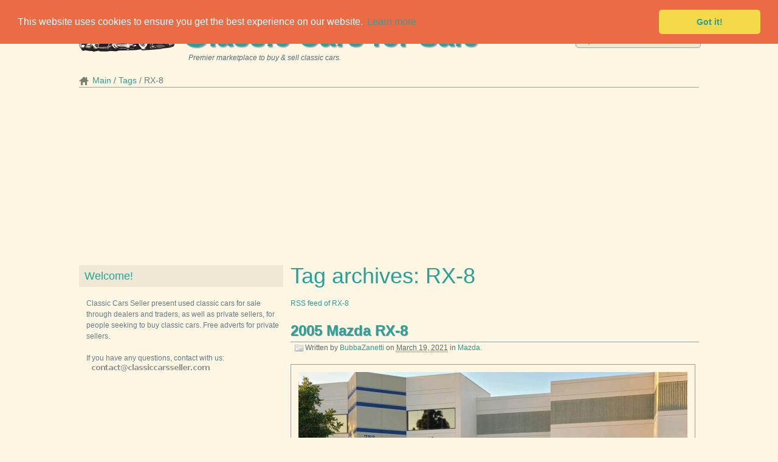

--- FILE ---
content_type: text/html; charset=utf-8
request_url: https://www.classiccarsseller.com/tags/RX-8/
body_size: 77386
content:

<!DOCTYPE html PUBLIC "-//W3C//DTD XHTML 1.1//EN" "http://www.w3.org/TR/xhtml11/DTD/xhtml11.dtd">
<html xml:lang="en-us" lang="en-us" version="-//W3C//DTD XHTML 1.1//EN" xmlns="http://www.w3.org/1999/xhtml">
  <head>
    <title>Seller of Classic Cars - Tag RX-8</title>
    <meta http-equiv="content-type" content="text/html; charset=utf-8" />
    <meta http-equiv="cache-control" content="public" />
    <meta name="robots" content="follow, all" />
    <meta name="language" content="en-us" />
    <meta name="viewport" content="width=device-width, initial-scale=1.0" />
    <meta name="description" content="Latest entries for the tag RX-8" />
    <meta name="keywords" content="&#39;Cuda, 1 Ton Pickup, 100, 100-4, 100-4 BN2, 100-6, 100-6 BN4, 1000, 1006, 101, 109, 109 Long Wheel Base, 1104, 12 ton, 12 Ton Pickup, 12 ton short bed, 120, 1200, 1200D, 120B, 1210, 122, 124, 124 Spider, 126, 1300C, 142, 144, 144 Fuel Injected, 145, 15, 150, 1500, 1500 Series, 1500 sierra c10, 151 Convertible Beetle, 160, 1600, 1600-2, 164, 1700, 170V, 1800, 1800 ES, 1800ES, 190 D, 190-Class, 190-Series, 1900, 1901, 1910, 1912, 1915, 1916, 1917, 1918, 1920, 1921, 1922, 1923, 1924, 19240000, 1925, 1926, 1926 BUICK ROADSTER ROD, 1927, 1928, 1928 Street Rod, 1929, 1929 MERCEDES-BENZ GAZELLE REAR ENGINE, 1930, 1931, 1931 Alfa Romeo Roadster Car on 1966 Volkswagon VW, 1932, 1932 Ford Highboy, 1933, 1934, 1934 Ford, 1934 Mercedes 500K, 1935, 1936, 1936 FORD 2 DOOR, 1937, 1938, 1939, 1939 Ford Deluxe Convertible Coupe, 1940, 1940 coupe, 1941, 1942, 1943, 1945, 1945 Ford Army Military Jeep, 1946, 1946 Cadillac Fleetwood Series 60 4 DR, 1947, 1948, 1949, 1950, 1951, 1952, 1953, 19530000, 1954, 19540000, 1955, 1956, 1957, 1958, 1959, 196, 1960, 1961, 1962, 1963, 19630000, 1964, 19640000, 1965, 19650000, 1966, 1966 Shelby Cobra, 19660000, 1967, 19670000, 1968, 1969, 19690000, 1970, 19700000, 1971, 1972, 19720000, 1973, 19730000, 1974, 19740000, 1975, 1976, 19760000, 1977, 1978, 19780000, 1979, 19790000, 1980, 1981, 1982, 1984, 1985, 1986, 1987, 1989, 1992, 1993, 1995, 1997, 1998, 1999, 2 Door, 2 Door Coupe, 2 Door Custom, 2 Door Sedan, 2 Door Willys Coupe, 2-seater sports car, 2-Series, 2-ton Cab Chassis Flatbed Loadmaster Truck, 200, 200 DELUXE, 200-Series, 2000, 2000 Roadster, 2001, 2002, 2002ti, 2003, 2004, 2005, 2006, 2007, 2008, 2009, 2010, 2011, 2012, 2013, 2014, 2014 Stalker M-Spec XL, 2015, 2016, 2017, 2018, 2019, 2020, 2021, 210, 210 2 door wagon, 210 Hardtop, 220, 220 S, 220 SE, 220SE, 2211, 230SL, 230SL Roadster, 240, 240Z, 240Z  260Z  280Z, 246, 250, 250 GT California, 2500, 2500M, 250GTL, 250SL, 2600 Sprint, 260Z, 280 SEL, 280 SEL 4.5, 280 SL, 2800 CS, 2800CS, 280SE, 280Z, 289 FIA, 2DR Hardtop, 2R5, 3 Window, 3 window coupe, 3-Series, 3-Window, 3.0 cs, 3.0 CSI, 3.0CSi, 300, 300 D, 300 SEL 4.5, 300 SEL 6.3, 300 Series, 300-Series, 3000, 3000 Mk I, 3000 mk3, 300d, 300SD, 300sel, 308, 3100, 3100 3 Window Pro Street, 3100 Cameo Carrier, 3100 Pickup, 3100 Restomod Protouring, 3100 Truck, 3200, 330, 330ci, 350, 350 SL, 3500, 356, 356 Replica, 356 S-90 Coupe Matching, 356 Speedster, 356-C, 360, 370, 4 Door, 4 Door Sedan, 4-63 Pickup, 4-73, 40 Deluxe, 400, 400 Coupe, 400 Series, 400-Series, 401, 404, 405, 409 Car-Biscayne Tribute- PRICE REDUCED, 410, 4100 1.5 Ton Dually, 411, 420 G Saloon, 427 Cobra Mk III SC #3035, 427 SC, 427 SC Cobra, 427 SC Continuation Cobra, 427SC, 44, 442, 450 SE, 450 SLC, 450SL, 458, 4800 Slantback, 4CV, 5 Passenger Coupe, 5 Window Coupe, 5-Series, 5-Window, 5-Window Coupe, 500, 500 Abarth, 500L, 50210, 5027, 504, 510, 520 Series COE w 308 6 cylinder, 540i, 540K  500K Mercedes-Benz, 544, 550 Spyder Replica, 550 Spyder Replica by Beck, 6, 6.9, 610, 62 Convertible, 62 Sedan, 62 SERIES, 620, 66 Lincoln, 7 passenger, 7 Ruby, 7-Series, 70 B, 718, 740iL, 770, 8, 8 - 98, 800, 812 Sportsman Warrior, 81A, 81A Standard, 85 Coupe, 850, 850 Berlina Abarth, 850 Sport, 88, 880, 8E12, 90 C ROADSTER, 900, 91, 911, 911 3.0, 911 S, 911 SC, 911-S, 912, 912e, 914, 914 2.0, 924, 928, 930, 944, 95, 96, 96 V4, 98, 99, A100, A100 Truck, A4, A40, A90 Atlantic, A9522, AC, AC Cobra, Accord, Acura, Adventurer, AE Independence, AK, Alfa Romeo, Alfetta 2000, Alfetta GT, Alfetta GTV, Alfetta GTV 2000, All Henry Ford Steel!, All Models, Allard, Alpine, Alpine Series V, Altima, AM General, Ambassador, Ambassador Wagon, AMC, america, American Motors, Americar, Amphicar, AMX, anbassador, ANC, Anglia, APACHE, Apache 10, Appia, Aquasport, Ariel, Arnage, Arrow, Aston Martin, Aston martin Ulster Replica, Astro, ASVE, Atom III, Audi, Austin, austin america, Austin Healey, Austin Mini, Austin Mini Clubman 1275GT, Austin-Healy, Auto Union, Avanti, Avanti II, Aventador LP700, B, B 300 MAXIWAGON CAMPER VAN, B-Series Pickups, B100, B200, B210, B300 Van, Baby Lido, Backdraft, Backdraft Cobra, Backdraft Shelby Cobra, BAGHEERA, Bantam Woodie, Baracuda 360, Baron, Barracuda, Barracuda 5.2, Barracuda 5.6, Batmobile, Beck, BEETLE, Beetle (Pre-1980), Beetle - Classic, Beetle 1100, Beetle Cabriolet, Beetle-New, Bel Air, Bel Air 210, Bel Air 4.6, Bel Air Nomad, Bel Air150210, Bel-Air Convertible, belair, Belvedere, Belvedere II, Belvedere Wagon, Belvedere Wagon Fuel Injected, Bentley, BETA, Biarritz, Big, Big Boy Series 18, BIG SIX, Biscayne, BJ40, Blazer, Blazer 5.7, Blazer K5, BMW, BMW R606, BN1, Bobbed Deuce military truck, Bonneville, Bonneville Brougham, Bradley GT, Bradley GT2 Kit, Brat, Bricklin, Bricklin Amc 360 4speed, Bristol, British Leyland Classic Mini MKIV, Bronco, Bronco 5.8, Brookwood, Brougham, Brougham Convertible, Brunton Stalker, Bruntun Super Stalker, Brush Rig - Small Firetruck, BUG, Bugatti, Bugatti Replica on 1965 Volkswagen chassis, BUGATTI T-35, Bugatti Type - 35B Grand Prix, Bugatti Type 35 B, Bugeye Sprite, Buick, Bus, Business Coupe P15, Business PJ, BusVanagon, c 10, C 10 Truck, C-10, C-10 Apache, C-10 LS Swap SWB Big Back Glass, C-10 SWB LS Swap, C-1200, C-Class, C10, C10 *FREE SHIPPING INCLUDED*, C10 Pickup, C10 SWB LS, C10K10, C15, C1500, C15C1500 Pickup, c20, C20 c2500 c10, C20 Pickup, C20K20, C25, C30 Pickup, C30K30, C40, C600, Caborlet, cabover, Cabriolet, Cabriolet  Roadster, Cadillac, Calais, Calais Coupe, Camaro, Camaro 5.7, Camaro Coupe, Camaro RS Z28, Camaro SS, Camaro Z 28, Camaro Z28, Camaro Z28 ProTouring LS7, Cambridge, Cameo, Cameo Carrier, Campagnola, Camry, Capri, Caprice, Caprice 5.7, CAR AMUSEMENT PARK RIDE REPLICA 1912, Caribbean coupe, caroselli rodster, Catalina, Catalina Convertible, Cavalier, Celica, Centurion, Century, Challenger, Challenger 6.3, Champion, Chandler, Charger, Charger RT, Cheetah Evolution, Cherokee, Chery, Chevelle, Chevelle Big Block, Chevelle Coupe, Chevelle Malibu SS, Chevelle Sedan, Chevelle SS, Chevelle SS454 4 Speed, CHEVORLET, Chevrolet, Chevrolet 1937 Business Coupe, Chevy, Chevy II, Chevy Pickup, Cheyenne, Chief Black Hawk, Chieftain, Chrevrolet, Chris Craft, Chrysler, Citicar, Citroen, Civic, CJ, CJ 5, CJ V6, CJ-2A, CJ-5, CJ-7, CJ-7 Renegade, CJ2A, CJ2A Jeep, cj3a, CJ5, CJ5 Renagade Silver Annivesary, cj7, CJ7 Restored, CK, CK 1500 Series, CK Pickup 1500, CK Pickup 2500, CK Pickup 3500, CL, CLA-Class, Classic, Classic Mini, Clipper, Clipper Custom, Clipper Custom Constellation, CLUB EIGHT COUPE, Clubman, Cobra, Cobra  Backdraft AC Cobra, Cobra 427, Cobra 427 SC, Cobra CSX 6028, Cobra CSX8003, Cobra Daytona Coupe, Cobra Replica, COE, COE truck, Colony Park, Colorado, Comet, Comet Convertible, Comet Hardtop, Commander, Commander Coupe, Commando, Commodore, Concord, Continental, Continental Conv, CONTINENTAL COUPE, Continental Mark IV, Continental Mk II, Continental Mk IV, Continental Town Car, Convertible, Convertible RestoMod, Convertible Sedan, Cooper, Cord, Cordoba, Corniche, Corolla, Corolla 1200 Station Wagon, Corona, Coronet, coronet 440, Corsair, Corvair, Corvette, Corvette 327, Corvette 427 L68, Corvette 5.7 C3, Corvette C3, Corvette L82, Corvette Stingray, Cosmopolitan, Cougar, Cougar 5.8, COUGAR XR7, Country Sedan, Country Squire, coup, COUPE, Coupe 2- Door, Coupe de Ville, Coupe Model 62, Coupe Restomod, Courier Sedan Delivery, Cranbrook, Cranbrook Gasser, Crestliner, Crestliner Victoria Hardtop, Crossfire, Crown Victoria, Cruiser, Cuda, CUSTOM, Custom 300, Custom 500, Custom Cruiser, Custom Eight, Custom Lead Sled, custom lead sled chop top hot rod street rat rod, Custom Roadster, Custom Street Rod, CUSTOM TUDOR STREET ROD, CUSTOMLINE, Cutlass, Cutlass 5.7, Cutlass F85, Cutlass S, cutlass supreme, Cutlass Supreme Brougham, Cutlass Supreme Classic, cv, Cyclone, Cyclone Spoiler, D-19, D-600, D100, D100 Pickup, D100 Short-Wide bed PU, D150, D21 CREW CAB, D300, DA Victoria, Daimler 2.5 V8, Dart, Dart GT Convertible, Datsun, Datsun (Velo Rossa), Dauntless, Daytona, DAYTONA 50TH ANNIVERSARY, Daytona coupe, Daytona Spyder, DBS, De Tomaso, Deckover Tilt, Defender, Defender 90, Del Ray, Del-Ray, Delage, Delray, Delta 88, DELTA MOTOR, Deluxe, Deluxe Coupe, Deluxe sedan, Deluxe Tudor, Demon, Demon 340, DeSoto, Deuce Coupe, DEUCE HOT ROD CONVERTIBLE, DeVille, DeVille Convertible, DeVille Coupe, DeVille Sedan, DEVON, Diablo 6.0 Replica, Diablo Roadster, Dictator, Dino 206 GT, DJ-5 Postal Mail, DJ3A, Dodge, Double Cab, Duck Truck, DUETT, Dune Buggy, Dunebuggy, Durango, Durant, Duryea, Duster, Dynamic, Dynamic 88, E Type 4.2, E-100 Econoline, E-250, E-Class, E-Series Van, E-Type, E-Type Series 1, E-Type XK-E, Econoline, Edsel, Eight, Eighty Eight, Eighty-Eight, EK, EL, El Camino, El Camino Sport Coupe, El Camino SS, Elan, Elan +2, ElCamino, Eldorado, Eldorado Biarritz, Eldorado Convertible, Electra, Electra 225, ELF, EQ, Erskine, Espada, Esprit, essex, Europa, Europa Special, Excalibur Phaeton Series 3, Excalibur Phaeton SS, Executive, Express, F, F-100, F-150, F-250, F-350, F-Pace, F-Series, F1, F1 Panel Van  Hot Rod, F1 Pickup, F100, F100 Panel Wagon, F100 unibody short box big back window, F100 Unibody Shortbed, f150, F150 Explorer, F2 Pickup, F20, F250, F3, F350, F6, F600, Factory Five 33 Hot Rod, Factory Five 427 Cobra, Factory Five Mark IV, Factory Five Racing, Factory Five Spyder Roadster, Fairlane, Fairlane 500, Fairlane 500 convertible, Fairlane Galaxie 500, Fairmont, Falcon, Falcon 4.1, Falcon Ranchero, FAM COBRA, FASTBACK, fastback type 3, FE, Ferrari, FFRA, Fiat, FIBERFAB GT-15 (FORD GT40), Fiberfab Valkyrie, Fiesta, Firebird, Firedome, Firedome 8, Fireflite, FJ Cruiser, FJ-40 Land Cruiser, Fj40, FJ40 Land Cruiser, FJ45 Land Cruiser Step Side Pickup Truck, Fleetline, Fleetline Aero, Fleetline Salon, Fleetmaster, Fleetwood, Fleetwood 75, Flex, Ford, Ford GT, FORD SHELBY COBRA, Ford T-Bucket, Four-Hundred, Frazer, Frazer Nash Replica, full custom lead sled, Fulvia Zagato Sport, Fury, Futuramic 88, fx4, G-Class, g10, G20 Van, G30 Van, Galaxie, Galaxie 500, Galaxie 500 XL, Galaxie LTD, galaxie two door club sedan, GASSER, GAZ, GAZ-69, Gazelle, GAZELLE SSK, Ghost, Giulia, Giulia Super, Giulia TI 1300, Giulietta  Spyder, Giulietta TI, GMC, Golden Hawk, Goldwing gl1000 Custom Trike, Gould, GRAHAM, Gran, Gran Torino Sport, Gran Tourismo (GT), Gran Turismo, Granada, Grand Am, Grand Caravan, Grand Cherokee, Grand Lemans, Grand Marquis, Grand National, Grand Prix, Grand Torino, Grandville, Greenbrier, Gremlin, Gremlin X, Grumman, GS, GS 350, GS 400, GS 400 Convertible, GS 455, GS Stage 1, GS400, GS400 Convertible, GT, GT Hawk, GT Veloce, GT-500 KR, GT-R, GT350, gt350R, GT40, GT40 coupe, GT500, GT500 Fastback, GT500KR, GT6+, GTO, GTO 455, Gto clone, GTO Ram Air, GTS, GTV, GTX, GTX 426 HEMI, H1, Handi-Van, Hard Top, Harley-Davidson, Hawk, Hawk GT, Hearse, Hemi Barracuda, henry j, Hiace, Highboy, Highboy Explorer, HighBoy Roadster, Hillman, Hilux, HMMWV (Humvee), Holiday, Honda, Hormiga, Hornet, HOT ROD, Hudson, Hummer, humvee h1, Hydromatic, Impala, Impala 5.7, Impala Custom, Imperial, Imperial Crown, Imperial Landau, Independence, Indian, Interceptor III, Intermeccanica, INTERNATIO, International, International Harvester, Invicta, ISETTA, Isuzu, Italia, J10, J20, Jaguar, Jaguar XK 120, Javelin, Jeep, Jeep GPW, Jeep Station Wagon, Jeepster, Jeepster Commando, Jensen, Jensen Healey, Jetstar 1, Jetta, Jimmy, Jimmy 5.0, Jimmy 6.6, K-10, k-1500, K-20, K-5 Blazer, K-5 cst, K-500 MARLENE, K10, K1500, K15K20, K20, K20 Pickup, K25, K5 Blazer, Kaiser, Karman-Ghia 1.6 Coupe, Karman-Ghia Coupe Type 14, Karmann Ghia, Karmann-Ghia Cabriolet, KB 1, KB5, Kelmark, Kelmark GT, Kia, King Midget, Kingswood, KIRKHAM, Kougar xke e type, L-112, L120, L160, Lamborghini, Lancaster Brass Era Oldtimer, Lancer, Lancia, Land Cruiser, Land Cruiser 40, Land Cruiser BJ40, Land Cruiser FJ 40, Land Cruiser FJ40, Land Cruiser FJ40 with Chevy 350 V8, Land Rover, Landcruiser, Lark, LaSalle, Le Mans, LE Sabre, Le Sabre 5.0, LeBaron, Legend, LeMans, LeMans Sport Survivor Origional Patina, LeMans T-37, LeSabre, Lexus, Licoln, lil red express, Limo, Lincoln, Load Trail, Loadmaster, Loadstar, Lotus, Lotus Eleven, LS, LS6, LSS, LT8000, LTD, Luv, Luxury Liner, M1, M100, M16, M3, M38 A1, M38 A1 Jeep, M38A1, M422, Macan, MackG-75LT, Magnum, Mainline, Malibu, manhattan, Marauder, Mark 2, Mark Iii, Mark IV, Mark Series, Mark V, MARK V Collectors Edition, Mark X, Marlene, Maserati, Master, Master 85, Master Deluxe, MATRA-SIMCA, Maverick, Mazda, mazda rotary pickup repu, MB Convertible Sedan, McLaren M6 GT Manta Ferrari 83, Meadowbrook, Meadowbrook Sedan, Merak, Mercedes, Mercedes 540K  500 K, Mercedes Benz 500K - 540K, Mercedes Benz 500K 540 K, Mercedes Benz 500K 540K, Mercedes Benz 500K 540K S, Mercedes Benz 500K 540K SSK, Mercedes Benz 540K 500K, Mercedes-Benz, Mercury, Meteor, Metropolitan, Metropolitan iv, MG, MG B, MG TD, MGA, MGB, MGTD Replica, Micro-Bus, Midget, Milan (Seville), Mini, Mini Clubman, MINI CRUISER, Minor, Minor Traveller, minx, MK II 3.8, MK II replica, MK II TD, MK2, MK4, MKII, MKZZephyr, Model 1108, Model 120 C, MODEL 1603, Model 18, MODEL 25 COUPE, Model 40, Model 48, Model 62, Model 68, Model 77, Model 91, Model 93, Model 98, Model A, Model A Hotrod, Model A Truck, Model B, Model F-31, MODEL II, Model T, Model Y, Model-T, Monaco, Monarch, Monoposto Indy, Montclair, Montclair Hardtop, Monte Carlo, Montego, Monterey, Montreal, Morgan, Morris, Mustang, Mustang 4.3, Mustang 4.7, Mustang 4.9 Convertible, Mustang A Code, Mustang Base Coupe, Mustang Boss 302, Mustang Boss 351, MUSTANG BOSS 429, Mustang Cobra Jet, Mustang Fastback, Mustang Fastback 289, Mustang Fastback gt, Mustang Fastback GT350 Clone, Mustang Fastback NO RESERVE, Mustang Grabber Special, Mustang GT 390 S-Code, Mustang GT 500, Mustang GT K Code, Mustang Mach 1, Mustang Mach 1 351, Mustang Mach 1 Custom Built Coyote Swap, Mustang Shelby, N600, N700, Nash, New Yorker, New Yorker Brougham, Newport, Ninety-Eight, Nissan, Nomad, Nova, Nova 5.7, Nova II, NSU, Oldmobile, Oldsmobile, Omega, Opel, outlaw coupe, P1 Business Line, P10, P1800, P1800 P1800S 1800S 1800, P1800ES P 1800 ES 3 door sports wagon, P20, P4 95, P6 Deluxe coupe, Pacer, Pacer DL, Packard, PAGE-615 FIRST SERIES, Panel, Panel Delivery, Panel Restomod, Panel Truck, Pantera, Parklane, Passat, Pathfinder, Patrician, Patrol, Peugeot, Phantom, PHOENIX 2 DOOR HARDTOP, pick up 3100, Pick up Truck, Pickup, Pickup K1500 K10 4X4 RARE, Pinto, Pinzgauer, Pinzgauer 710M, Plaza, Plus Four, Plymouth, Polara, Polara 500 Convertible, Pontiac, Popular, Porsche, Power Wagon, Premier, Premiere, PRESIDENT, PRINZ, Prius, Project Car, PUMA, Quattroporte, R 75, R110, R8, Rabbit, Rabbit 1.5 D, Ram, Ram 1500, Ram 2500, Ram 3500, Ram Van, Rambler, Rambler American Deluxe, Rambler Classic, Rambler Classic 770, Rambler Wagon, Ramcharger, RANCEARO, Ranch Wagon, Ranchero, Range Rover, Range Rover Sport, Ranger, RARE 1948 STUDEBAKER THREE PASSENGER COUPE, Rat Rod, RAV4, REBEL, REBEL SST, Red Ferrari Daytona Spider, Regal, Regal 4.3, Reliant, Renault, Renegade, REO, Replica, Replica Kit Makes, ReplicaKit Makes, Resto Mod Wagon, Riviera, Riviera 7.5, Road Runner, Roadmaster, Roadrunner, ROADSTER, Roadster Bobtail, Roadster Hot Rod, Roadster Street Rod, Roadster Utility, ROGUE, Rolls-Royce, Rover (Land Rover), Royal, Royale, Rumble Seat Roadster, RX-3, RX-7, RX-8, RX4, S-Class, S14 CUSTOM, S2 Series, S4, S600, S800, Saab, Saber, Sabra, Saratoga, Satellite, Savana, Savoy, Savoy Custom Coupe, Scamp, SCHurst Rambler, Scirocco, Scorpion, Scout, Scout 80, Scout 800, Scout 800A Right side drive, Scout 800B, SCOUT II, Scout ii Terra, Sebring, Sebring 5000, SEDAN, Sedan Delivery, Sedanette, Series, Series 2, Series 2a 109 wheel base, Series 3, Series 40, Series 60, Series 61, SERIES 62, Series 66, Series 75, Series 75 Fleetwood, Series II, Series II A 88, Series K, Series Six CO, Seville, Shelby, Shelby Cobra, Shelby Cobra 427, Shelby Cobra Roadster, Shelby Daytona Coupe, Shelby GT350, Shelby GT500, shortbed unibody big back window custom cab, Shovelhead, Sierra 1500, Sierra 1500 Grande, Sierra 2500, Sierra 3500, Silver Cloud, Silver Cloud I, Silver Cloud III, Silver Hawk, Silver Shadow, Silver Shadow II, SILVER SHADOW LWB, Silver Shadow Saloon 4Dr, Silverado, Silverado 1500, Silverado 2500, Skylark, Skylark Sport Wagon, Skyliner, SL-Class, Slash, Smart, Somerset, Sonett, Sorento, Special, SPECIAL 405, Special Deluxe, Special or Super, Special Riviera, Special SE, Special Six 31A, Speedster, Spider, Spider 2000 Convertible, Spider 2600, Spitfire, Spitfire 1500, Sport Fury, SPORT LANDAU, SPORTSMAN, SPORTWAGON 400, Sprint, SPRINT 2 Dr hardtop V8 AUTO, Sprinter, Sprite, Sprite MK II, Sprite- Bugeye, Squareback, SR, SRL311, SS, SS 100, SS100, Stag, Standard, Standard Eight, Star, Star Chief, Starchief, Starfire, Station Wagon, Steyr, Streamliner, Streamliner Fastback, Street Rod, Street Rod  Hot Rod, Street Rod  Hotrod, Studebaker, Stutz, Styleline, Styleline Deluxe, Stylemaster, Subaru, Suburban, Sun Coupe, Sunbeam, Sunbeam Tiger, SUPER, Super 35B Racer Replica, super 8, Super 8 Convertible, Super Bee, Super Beetle, Super Beetle Convertible, SUPER DELUXE, Super Eight, Super Series, Super Seven, Super Six, Superbee, Superbird, Superformance SC 427, Superior, SV1, SV1 Gullwing, SW, T, T roadster 1927 1932 coupe, T-Bucket, T-Bucket Roadster, T-Series, Tahoe, Tall T, Tanker Truck, Taurus, TC Roadster, Tempest, Testabassa SR, Testarossa, Thing, THUNDERBIR, Thunderbird, Thunderbird 5.1, Thunderbird Hardtop, Thurderbird, TIGER, Topolino, Torino, Torino GT, Tornado, Toronado, Touareg, Touring Car, tow truck, Town &amp; Country, Town and Country 9P Wagon, Town Car, Toyota, TR 6, TR-6, TR3, TR3A, TR4, TR4A, TR6, TR7, Traction Avant, Trailduster, Trans Am, Trans Am 2W8, Trans Am Pace Car, Trans Am SD455, Trans Am Y88, Transit, Transporter, Transtar, Travelall, Traveller, Triumph, Truck, truck A, TT, Ttradesman 100, Tudor, TUDOR SEDAN, Turbo R, TVR, Twenty 9 SSK, Two Door Sedan, Type 2, Type 35  Type 37, Type D, Type IIA 88 Series, Type III, UAZ-69, ULTIMA CAN AM, UNIMOG, unimog 404, Unique Motor Cars, Valiant, Van, Vanagon, Vanagon  Bus, Vantage, VEGA, VENTURA, Ventura bubble top, Ventura II, Versailles, Vicky, VICKY SPEEDSTAR, Vicky Street Rod Victoria Hotrod, Victoria, Villager, Viper, Vista Cruiser, Vivio, VOLGA 21, Volkswagen, Volkswagon, VOLSWAGEN, Volvo, W100 Pickup, W150 Clubcab Shortbed, W20 CLUB CAB ADVENTURER, w200, wagon, Wagon 4x4, Wagoneer, Wasp Brougham Coupe, WC, WC series, WESTFALIA, Westfield Megabusa, Westphalia campmobile, Whippet 96A, Wildcat, Wildcat Convertible, willy, Willys, Willys Station Wagon, Willys-Overland, window delivery, Woodie Wagon, woody wagon, Wraith, Wrangler, WRX, X-19, X4, XJ, XJ12, XJ12L, XJ6, XJ8, XK, XK 140, XK120, XKE, XKE- Type E, Z-Series, Z28 Coupe, Zagato, Zepher 12 cyl, Zephyr" />
    <meta name="author" content="Seller of Classic Cars" />
    
    <meta name="generator" content="Zinnia 0.15.1" />

    <link rel="shortcut icon" href="/static/zinnia/img/favicon.ico" />
    <link rel="home" href="/" />
    <link rel="stylesheet" type="text/css" media="screen, projection" href="/static/zinnia/css/screen.css" />
    <link rel="stylesheet" type="text/css" media="print" href="/static/zinnia/css/print.css" />
    <!--[if lt IE 8]>
        <link rel="stylesheet" type="text/css" media="screen, projection" href="/static/zinnia/css/ie.css" />
    <![endif]-->
    
  
    <link rel="index" href="/" />
    <link rel="author" type="text/plain" href="/humans.txt" />
    <link rel="EditURI" type="application/rsd+xml" href="/rsd.xml" />
    <link rel="wlwmanifest" type="application/wlwmanifest+xml" href="/wlwmanifest.xml" />
    <link rel="search" type="application/opensearchdescription+xml" title="Classic Cars Search" href="/opensearch.xml" />
    <link rel="alternate" type="application/rss+xml" title="RSS Feed of latest entries" href="/feeds/" />

  
  
    <link rel="alternate" type="application/rss+xml" title="RSS feed of RX-8" href="/feeds/tags/RX-8/" />
  
  


    <link rel="stylesheet" type="text/css" href="//cdnjs.cloudflare.com/ajax/libs/cookieconsent2/3.0.3/cookieconsent.min.css" />
    <script src="//cdnjs.cloudflare.com/ajax/libs/cookieconsent2/3.0.3/cookieconsent.min.js"></script>
    <script data-ad-client="ca-pub-1220469617967097" async src="https://pagead2.googlesyndication.com/pagead/js/adsbygoogle.js"></script>
    <script>
    window.addEventListener("load", function(){
    window.cookieconsent.initialise({
      "palette": {
        "popup": {
          "background": "#eb6c44",
          "text": "#ffffff"
        },
        "button": {
          "background": "#f5d948"
        }
      },
      "theme": "classic",
      "position": "top",
      "content": {
        "href": "https://www.google.com/policies/technologies/cookies/"
      }
    })});
    </script>
  </head>
  <body class="zinnia light cyan left-sidebar entry-list paginated page-1 tag tag-rx-8">
    <div class="container">
      <div id="header">
        <ul class="top-navigation">
          <li>
            <a href="/sitemap/" title="Sitemap" class="sitemap">
              Sitemap
            </a>
          </li>
          <li>
            <a href="/feeds/" title="RSS Feed of latest entries" class="feeds">
              RSS Feed
            </a>
          </li>
        </ul>
        <form method="get" action="/search/">
          <p>
            <input type="text" name="pattern" placeholder="Keywords..."  />
            <input type="submit" class="submitbutton" value="OK" />
          </p>
        </form>
        <h1>
          <a href="/" title="Classic Cars for Sale" rel="home">
            Classic Cars for Sale
          </a>
        </h1>
        <blockquote>
          <p>Premier marketplace to buy & sell classic cars.</p>
        </blockquote>
        
  <ul class="breadcrumbs">
  
  <li>
    
    <a href="/" title="Main">Main</a>
    
  </li>
  
  <li>
    
    <a href="/tags/" title="Tags">Tags</a>
    
  </li>
  
  <li>
    
    RX-8
    
  </li>
  
</ul>


      </div>
      

      <div>
      <script async src="https://pagead2.googlesyndication.com/pagead/js/adsbygoogle.js"></script>
      <!-- Classic top -->
      <ins class="adsbygoogle"
    	    style="display:block"
    	    data-ad-client="ca-pub-1220469617967097"
    	    data-ad-slot="8860993220"
    	    data-ad-format="auto"
    	    data-full-width-responsive="true"></ins>
      <script>
      (adsbygoogle = window.adsbygoogle || []).push({});
      </script>

      <div id="content" class="hfeed">
        





<h1>Tag archives: RX-8</h1>
<p class="feed">
  <a href="/feeds/tags/RX-8/" title="RSS feed of RX-8">
    RSS feed of RX-8
  </a>
</p>







  
<div id="entry-10445" class="hentry">
  
  <div class="entry-header">
    
    <h2 class="entry-title">
      <a href="/2021/03/19/2005-mazda-rx-8/" title="2005 Mazda RX-8" rel="bookmark">
        2005 Mazda&nbsp;RX-8
      </a>
    </h2>
    
    
    <p class="entry-info">
      
      
      
      Written by
      
      <span class="vcard author">
        <a href="/authors/BubbaZanetti/" class="fn url nickname" rel="author"
           title="Show all BubbaZanetti's entries">BubbaZanetti</a></span>
      
      on
      
      
      
      
      <abbr class="published" title="2021-03-19T23:43:00+03:00">March 19, 2021</abbr>
      
      
      
      
      in
      
      <a href="/categories/mazda/"
         title="Show all entries in Mazda"
         rel="tag category">Mazda</a>.
      
      
    </p>
    
    
    <p class="entry-last-update">
      Last update on <abbr class="updated" title="2022-03-19T23:19:03+03:00">March 19, 2022</abbr>.
    </p>
    
  </div>
  

  
  <div class="entry-body">
    
    
    <div class="entry-image">
      <p>
        
        <a href="/2021/03/19/2005-mazda-rx-8/" title="2005 Mazda RX-8" rel="bookmark">
        
          <img src="/media/uploads/cars/2021/3/19/2005-mazda-rx-8/0.jpg" alt="2005 Mazda RX-8" class="left" />
        </a>
      </p>
    </div>
    
    
    
    <div class="entry-content">
      
        <p><span style="text-decoration: line-through; font-size: medium;">Price: US $7,800.00</span> <span style="font-size: medium; color: #ff0000;">SOLD OUT</span></p>
      

      

      <p> 
	
		
			
							

@import url(https://fonts.googleapis.com/css?family=Roboto);




About this vehicle
This 2005 Mazda RX-8 is an original. The owner has had it for 1 year. The vehicle runs great.




Seller's Notes
I tried to indicate in the description of all the problems that these cars have and are always ready for a ...</p>
    </div>
    
    
    
    <p class="continue-reading">
      <a href="/2021/03/19/2005-mazda-rx-8/"
         title="86% of 2005 Mazda RX-8 still remains to read."
         rel="bookmark">
        Continue reading
      </a>
    </p>
    
    
  </div>
  

  
  <div class="entry-footer">
    
    <p class="entry-tags">
      <strong>Tags</strong> :
      
      <a href="/tags/2005/"
         title="Show all entries tagged by 2005"
         rel="tag">2005</a>
      
      <a href="/tags/Mazda/"
         title="Show all entries tagged by Mazda"
         rel="tag">Mazda</a>
      
      <a href="/tags/RX-8/"
         title="Show all entries tagged by RX-8"
         rel="tag">RX-8</a>
      
    </p>
    
    
    <p class="entry-shorturl">
      <strong>Short url</strong> :
      <a href="http://classiccarsseller.com/825/"
         title="Short URL to 2005 Mazda RX-8"
         rel="shortlink">
        http://classiccarsseller.com/825/
      </a>
    </p>
    
    <div class="yashare-auto-init" data-yashareL10n="en" data-yashareType="none" data-yashareQuickServices="vkontakte,facebook,twitter,gplus" data-yashareLink="http://classiccarsseller.com/825/" data-yashareTitle="2005 Mazda RX-8"></div>
    
    
  </div>
  
</div>












      </div>
      <div id="sidebar">
        
<div id="widget-welcome" class="widget">
  <h3>Welcome!</h3>
  <p>
    Classic Cars Seller present used classic cars for sale through dealers and traders, as well as private sellers, 
    for people seeking to buy classic cars. Free adverts for private sellers.
  </p>
  <p>
    If you have any questions, contact with us:
    <img src="/static/img/contact.png" />
  </p>
</div>
<div>
<script async src="https://pagead2.googlesyndication.com/pagead/js/adsbygoogle.js"></script>
<!-- Classic left -->
<ins class="adsbygoogle"
     style="display:block"
     data-ad-client="ca-pub-1220469617967097"
     data-ad-slot="7931054931"
     data-ad-format="auto"
     data-full-width-responsive="true"></ins>
<script>
     (adsbygoogle = window.adsbygoogle || []).push({});
</script>
</div>
<div id="widget-categories" class="widget">
  <h3>
    <a href="/categories/">Categories</a>
  </h3>
  
<ul class="categories">
  
  <li>
    <a href="/categories/66-lincoln/"
       title="Show all entries in 66 Lincoln">66 Lincoln</a>
    1 entry
  </li>
  
  <li>
    <a href="/categories/ac/"
       title="Show all entries in AC">AC</a>
    4 entries
  </li>
  
  <li>
    <a href="/categories/acura/"
       title="Show all entries in Acura">Acura</a>
    2 entries
  </li>
  
  <li>
    <a href="/categories/alfa-romeo/"
       title="Show all entries in Alfa Romeo">Alfa Romeo</a>
    53 entries
  </li>
  
  <li>
    <a href="/categories/allard/"
       title="Show all entries in Allard">Allard</a>
    1 entry
  </li>
  
  <li>
    <a href="/categories/am-general/"
       title="Show all entries in AM General">AM General</a>
    3 entries
  </li>
  
  <li>
    <a href="/categories/amc/"
       title="Show all entries in AMC">AMC</a>
    62 entries
  </li>
  
  <li>
    <a href="/categories/american-motors/"
       title="Show all entries in American Motors">American Motors</a>
    2 entries
  </li>
  
  <li>
    <a href="/categories/amphicar/"
       title="Show all entries in Amphicar">Amphicar</a>
    1 entry
  </li>
  
  <li>
    <a href="/categories/anc/"
       title="Show all entries in ANC">ANC</a>
    1 entry
  </li>
  
  <li>
    <a href="/categories/aquasport/"
       title="Show all entries in Aquasport">Aquasport</a>
    1 entry
  </li>
  
  <li>
    <a href="/categories/ariel/"
       title="Show all entries in Ariel">Ariel</a>
    1 entry
  </li>
  
  <li>
    <a href="/categories/aston-martin/"
       title="Show all entries in Aston Martin">Aston Martin</a>
    2 entries
  </li>
  
  <li>
    <a href="/categories/audi/"
       title="Show all entries in Audi">Audi</a>
    5 entries
  </li>
  
  <li>
    <a href="/categories/austin/"
       title="Show all entries in Austin">Austin</a>
    16 entries
  </li>
  
  <li>
    <a href="/categories/austin-healey/"
       title="Show all entries in Austin Healey">Austin Healey</a>
    70 entries
  </li>
  
  <li>
    <a href="/categories/austin-mini/"
       title="Show all entries in Austin Mini">Austin Mini</a>
    1 entry
  </li>
  
  <li>
    <a href="/categories/austin-healy/"
       title="Show all entries in Austin-Healy">Austin-Healy</a>
    1 entry
  </li>
  
  <li>
    <a href="/categories/auto-union/"
       title="Show all entries in Auto Union">Auto Union</a>
    1 entry
  </li>
  
  <li>
    <a href="/categories/backdraft/"
       title="Show all entries in Backdraft">Backdraft</a>
    1 entry
  </li>
  
  <li>
    <a href="/categories/beck/"
       title="Show all entries in Beck">Beck</a>
    1 entry
  </li>
  
  <li>
    <a href="/categories/bentley/"
       title="Show all entries in Bentley">Bentley</a>
    3 entries
  </li>
  
  <li>
    <a href="/categories/bmw/"
       title="Show all entries in BMW">BMW</a>
    75 entries
  </li>
  
  <li>
    <a href="/categories/bricklin/"
       title="Show all entries in Bricklin">Bricklin</a>
    4 entries
  </li>
  
  <li>
    <a href="/categories/bricklin-amc-360-4speed/"
       title="Show all entries in Bricklin Amc 360 4speed">Bricklin Amc 360 4speed</a>
    1 entry
  </li>
  
  <li>
    <a href="/categories/bristol/"
       title="Show all entries in Bristol">Bristol</a>
    2 entries
  </li>
  
  <li>
    <a href="/categories/bugatti/"
       title="Show all entries in Bugatti">Bugatti</a>
    3 entries
  </li>
  
  <li>
    <a href="/categories/buick/"
       title="Show all entries in Buick">Buick</a>
    237 entries
  </li>
  
  <li>
    <a href="/categories/cadillac/"
       title="Show all entries in Cadillac">Cadillac</a>
    325 entries
  </li>
  
  <li>
    <a href="/categories/camaro/"
       title="Show all entries in Camaro">Camaro</a>
    1 entry
  </li>
  
  <li>
    <a href="/categories/chandler/"
       title="Show all entries in Chandler">Chandler</a>
    1 entry
  </li>
  
  <li>
    <a href="/categories/chery/"
       title="Show all entries in Chery">Chery</a>
    3 entries
  </li>
  
  <li>
    <a href="/categories/chevelle/"
       title="Show all entries in Chevelle">Chevelle</a>
    1 entry
  </li>
  
  <li>
    <a href="/categories/chevorlet/"
       title="Show all entries in CHEVORLET">CHEVORLET</a>
    1 entry
  </li>
  
  <li>
    <a href="/categories/chevrolet/"
       title="Show all entries in Chevrolet">Chevrolet</a>
    3755 entries
  </li>
  
  <li>
    <a href="/categories/chrevrolet/"
       title="Show all entries in Chrevrolet">Chrevrolet</a>
    1 entry
  </li>
  
  <li>
    <a href="/categories/chris-craft/"
       title="Show all entries in Chris Craft">Chris Craft</a>
    1 entry
  </li>
  
  <li>
    <a href="/categories/chrysler/"
       title="Show all entries in Chrysler">Chrysler</a>
    78 entries
  </li>
  
  <li>
    <a href="/categories/citroen/"
       title="Show all entries in Citroen">Citroen</a>
    1 entry
  </li>
  
  <li>
    <a href="/categories/cobra/"
       title="Show all entries in Cobra">Cobra</a>
    1 entry
  </li>
  
  <li>
    <a href="/categories/cord/"
       title="Show all entries in Cord">Cord</a>
    1 entry
  </li>
  
  <li>
    <a href="/categories/datsun/"
       title="Show all entries in Datsun">Datsun</a>
    95 entries
  </li>
  
  <li>
    <a href="/categories/de-tomaso/"
       title="Show all entries in De Tomaso">De Tomaso</a>
    4 entries
  </li>
  
  <li>
    <a href="/categories/delage/"
       title="Show all entries in Delage">Delage</a>
    1 entry
  </li>
  
  <li>
    <a href="/categories/delta-motor/"
       title="Show all entries in DELTA MOTOR">DELTA MOTOR</a>
    1 entry
  </li>
  
  <li>
    <a href="/categories/desoto/"
       title="Show all entries in DeSoto">DeSoto</a>
    14 entries
  </li>
  
  <li>
    <a href="/categories/devon/"
       title="Show all entries in DEVON">DEVON</a>
    1 entry
  </li>
  
  <li>
    <a href="/categories/dodge/"
       title="Show all entries in Dodge">Dodge</a>
    492 entries
  </li>
  
  <li>
    <a href="/categories/durant/"
       title="Show all entries in Durant">Durant</a>
    1 entry
  </li>
  
  <li>
    <a href="/categories/duryea/"
       title="Show all entries in Duryea">Duryea</a>
    1 entry
  </li>
  
  <li>
    <a href="/categories/edsel/"
       title="Show all entries in Edsel">Edsel</a>
    11 entries
  </li>
  
  <li>
    <a href="/categories/factory-five-racing/"
       title="Show all entries in Factory Five Racing">Factory Five Racing</a>
    1 entry
  </li>
  
  <li>
    <a href="/categories/ferrari/"
       title="Show all entries in Ferrari">Ferrari</a>
    20 entries
  </li>
  
  <li>
    <a href="/categories/fiat/"
       title="Show all entries in Fiat">Fiat</a>
    28 entries
  </li>
  
  <li>
    <a href="/categories/ford/"
       title="Show all entries in Ford">Ford</a>
    2734 entries
  </li>
  
  <li>
    <a href="/categories/frazer/"
       title="Show all entries in Frazer">Frazer</a>
    1 entry
  </li>
  
  <li>
    <a href="/categories/gaz/"
       title="Show all entries in GAZ">GAZ</a>
    1 entry
  </li>
  
  <li>
    <a href="/categories/gaz-69/"
       title="Show all entries in GAZ-69">GAZ-69</a>
    1 entry
  </li>
  
  <li>
    <a href="/categories/gmc/"
       title="Show all entries in GMC">GMC</a>
    104 entries
  </li>
  
  <li>
    <a href="/categories/gould/"
       title="Show all entries in Gould">Gould</a>
    1 entry
  </li>
  
  <li>
    <a href="/categories/graham/"
       title="Show all entries in GRAHAM">GRAHAM</a>
    1 entry
  </li>
  
  <li>
    <a href="/categories/harley-davidson/"
       title="Show all entries in Harley-Davidson">Harley-Davidson</a>
    1 entry
  </li>
  
  <li>
    <a href="/categories/henry-j/"
       title="Show all entries in Henry J">Henry J</a>
    1 entry
  </li>
  
  <li>
    <a href="/categories/hillman/"
       title="Show all entries in Hillman">Hillman</a>
    1 entry
  </li>
  
  <li>
    <a href="/categories/honda/"
       title="Show all entries in Honda">Honda</a>
    12 entries
  </li>
  
  <li>
    <a href="/categories/hudson/"
       title="Show all entries in Hudson">Hudson</a>
    12 entries
  </li>
  
  <li>
    <a href="/categories/hummer/"
       title="Show all entries in Hummer">Hummer</a>
    5 entries
  </li>
  
  <li>
    <a href="/categories/indian/"
       title="Show all entries in Indian">Indian</a>
    1 entry
  </li>
  
  <li>
    <a href="/categories/intermeccanica/"
       title="Show all entries in Intermeccanica">Intermeccanica</a>
    1 entry
  </li>
  
  <li>
    <a href="/categories/internatio/"
       title="Show all entries in INTERNATIO">INTERNATIO</a>
    1 entry
  </li>
  
  <li>
    <a href="/categories/international/"
       title="Show all entries in International">International</a>
    25 entries
  </li>
  
  <li>
    <a href="/categories/international-harvester/"
       title="Show all entries in International Harvester">International Harvester</a>
    68 entries
  </li>
  
  <li>
    <a href="/categories/isuzu/"
       title="Show all entries in Isuzu">Isuzu</a>
    1 entry
  </li>
  
  <li>
    <a href="/categories/jaguar/"
       title="Show all entries in Jaguar">Jaguar</a>
    138 entries
  </li>
  
  <li>
    <a href="/categories/jeep/"
       title="Show all entries in Jeep">Jeep</a>
    160 entries
  </li>
  
  <li>
    <a href="/categories/jensen/"
       title="Show all entries in Jensen">Jensen</a>
    1 entry
  </li>
  
  <li>
    <a href="/categories/jensen-healey/"
       title="Show all entries in Jensen Healey">Jensen Healey</a>
    1 entry
  </li>
  
  <li>
    <a href="/categories/kaiser/"
       title="Show all entries in Kaiser">Kaiser</a>
    5 entries
  </li>
  
  <li>
    <a href="/categories/kia/"
       title="Show all entries in Kia">Kia</a>
    1 entry
  </li>
  
  <li>
    <a href="/categories/king-midget/"
       title="Show all entries in King Midget">King Midget</a>
    2 entries
  </li>
  
  <li>
    <a href="/categories/kirkham/"
       title="Show all entries in KIRKHAM">KIRKHAM</a>
    1 entry
  </li>
  
  <li>
    <a href="/categories/lamborghini/"
       title="Show all entries in Lamborghini">Lamborghini</a>
    1 entry
  </li>
  
  <li>
    <a href="/categories/lancia/"
       title="Show all entries in Lancia">Lancia</a>
    7 entries
  </li>
  
  <li>
    <a href="/categories/land-rover/"
       title="Show all entries in Land Rover">Land Rover</a>
    27 entries
  </li>
  
  <li>
    <a href="/categories/lasalle/"
       title="Show all entries in LaSalle">LaSalle</a>
    1 entry
  </li>
  
  <li>
    <a href="/categories/lexus/"
       title="Show all entries in Lexus">Lexus</a>
    2 entries
  </li>
  
  <li>
    <a href="/categories/licoln/"
       title="Show all entries in Licoln">Licoln</a>
    1 entry
  </li>
  
  <li>
    <a href="/categories/lincoln/"
       title="Show all entries in Lincoln">Lincoln</a>
    178 entries
  </li>
  
  <li>
    <a href="/categories/load-trail/"
       title="Show all entries in Load Trail">Load Trail</a>
    1 entry
  </li>
  
  <li>
    <a href="/categories/lotus/"
       title="Show all entries in Lotus">Lotus</a>
    9 entries
  </li>
  
  <li>
    <a href="/categories/mackg-75lt/"
       title="Show all entries in MackG-75LT">MackG-75LT</a>
    1 entry
  </li>
  
  <li>
    <a href="/categories/maserati/"
       title="Show all entries in Maserati">Maserati</a>
    3 entries
  </li>
  
  <li>
    <a href="/categories/matra-simca/"
       title="Show all entries in MATRA-SIMCA">MATRA-SIMCA</a>
    1 entry
  </li>
  
  <li>
    <a href="/categories/mazda/"
       title="Show all entries in Mazda">Mazda</a>
    8 entries
  </li>
  
  <li>
    <a href="/categories/mercedes-benz/"
       title="Show all entries in Mercedes-Benz">Mercedes-Benz</a>
    302 entries
  </li>
  
  <li>
    <a href="/categories/mercury/"
       title="Show all entries in Mercury">Mercury</a>
    169 entries
  </li>
  
  <li>
    <a href="/categories/mg/"
       title="Show all entries in MG">MG</a>
    194 entries
  </li>
  
  <li>
    <a href="/categories/mg-b/"
       title="Show all entries in MG B">MG B</a>
    1 entry
  </li>
  
  <li>
    <a href="/categories/mini/"
       title="Show all entries in Mini">Mini</a>
    21 entries
  </li>
  
  <li>
    <a href="/categories/morgan/"
       title="Show all entries in Morgan">Morgan</a>
    4 entries
  </li>
  
  <li>
    <a href="/categories/morris/"
       title="Show all entries in Morris">Morris</a>
    4 entries
  </li>
  
  <li>
    <a href="/categories/nash/"
       title="Show all entries in Nash">Nash</a>
    20 entries
  </li>
  
  <li>
    <a href="/categories/nissan/"
       title="Show all entries in Nissan">Nissan</a>
    8 entries
  </li>
  
  <li>
    <a href="/categories/nsu/"
       title="Show all entries in NSU">NSU</a>
    1 entry
  </li>
  
  <li>
    <a href="/categories/oldmobile/"
       title="Show all entries in Oldmobile">Oldmobile</a>
    2 entries
  </li>
  
  <li>
    <a href="/categories/oldsmobile/"
       title="Show all entries in Oldsmobile">Oldsmobile</a>
    266 entries
  </li>
  
  <li>
    <a href="/categories/opel/"
       title="Show all entries in Opel">Opel</a>
    4 entries
  </li>
  
  <li>
    <a href="/categories/packard/"
       title="Show all entries in Packard">Packard</a>
    43 entries
  </li>
  
  <li>
    <a href="/categories/peugeot/"
       title="Show all entries in Peugeot">Peugeot</a>
    1 entry
  </li>
  
  <li>
    <a href="/categories/plymouth/"
       title="Show all entries in Plymouth">Plymouth</a>
    387 entries
  </li>
  
  <li>
    <a href="/categories/pontiac/"
       title="Show all entries in Pontiac">Pontiac</a>
    637 entries
  </li>
  
  <li>
    <a href="/categories/porsche/"
       title="Show all entries in Porsche">Porsche</a>
    374 entries
  </li>
  
  <li>
    <a href="/categories/puma/"
       title="Show all entries in PUMA">PUMA</a>
    1 entry
  </li>
  
  <li>
    <a href="/categories/ram/"
       title="Show all entries in Ram">Ram</a>
    3 entries
  </li>
  
  <li>
    <a href="/categories/rambler/"
       title="Show all entries in Rambler">Rambler</a>
    1 entry
  </li>
  
  <li>
    <a href="/categories/reliant/"
       title="Show all entries in Reliant">Reliant</a>
    1 entry
  </li>
  
  <li>
    <a href="/categories/renault/"
       title="Show all entries in Renault">Renault</a>
    1 entry
  </li>
  
  <li>
    <a href="/categories/reo/"
       title="Show all entries in REO">REO</a>
    1 entry
  </li>
  
  <li>
    <a href="/categories/replicakit-makes/"
       title="Show all entries in Replica/Kit Makes">Replica/Kit Makes</a>
    99 entries
  </li>
  
  <li>
    <a href="/categories/rolls-royce/"
       title="Show all entries in Rolls-Royce">Rolls-Royce</a>
    32 entries
  </li>
  
  <li>
    <a href="/categories/rover-land-rover/"
       title="Show all entries in Rover (Land Rover)">Rover (Land Rover)</a>
    1 entry
  </li>
  
  <li>
    <a href="/categories/saab/"
       title="Show all entries in Saab">Saab</a>
    10 entries
  </li>
  
  <li>
    <a href="/categories/shelby/"
       title="Show all entries in Shelby">Shelby</a>
    93 entries
  </li>
  
  <li>
    <a href="/categories/smart/"
       title="Show all entries in Smart">Smart</a>
    1 entry
  </li>
  
  <li>
    <a href="/categories/steyr/"
       title="Show all entries in Steyr">Steyr</a>
    2 entries
  </li>
  
  <li>
    <a href="/categories/studebaker/"
       title="Show all entries in Studebaker">Studebaker</a>
    70 entries
  </li>
  
  <li>
    <a href="/categories/stutz/"
       title="Show all entries in Stutz">Stutz</a>
    1 entry
  </li>
  
  <li>
    <a href="/categories/subaru/"
       title="Show all entries in Subaru">Subaru</a>
    6 entries
  </li>
  
  <li>
    <a href="/categories/sunbeam/"
       title="Show all entries in Sunbeam">Sunbeam</a>
    10 entries
  </li>
  
  <li>
    <a href="/categories/toyota/"
       title="Show all entries in Toyota">Toyota</a>
    174 entries
  </li>
  
  <li>
    <a href="/categories/triumph/"
       title="Show all entries in Triumph">Triumph</a>
    90 entries
  </li>
  
  <li>
    <a href="/categories/tvr/"
       title="Show all entries in TVR">TVR</a>
    1 entry
  </li>
  
  <li>
    <a href="/categories/unique-motor-cars/"
       title="Show all entries in Unique Motor Cars">Unique Motor Cars</a>
    2 entries
  </li>
  
  <li>
    <a href="/categories/volkswagen/"
       title="Show all entries in Volkswagen">Volkswagen</a>
    505 entries
  </li>
  
  <li>
    <a href="/categories/volkswagon/"
       title="Show all entries in Volkswagon">Volkswagon</a>
    2 entries
  </li>
  
  <li>
    <a href="/categories/volswagen/"
       title="Show all entries in VOLSWAGEN">VOLSWAGEN</a>
    2 entries
  </li>
  
  <li>
    <a href="/categories/volvo/"
       title="Show all entries in Volvo">Volvo</a>
    23 entries
  </li>
  
  <li>
    <a href="/categories/willys/"
       title="Show all entries in Willys">Willys</a>
    81 entries
  </li>
  
  <li>
    <a href="/categories/willys-overland/"
       title="Show all entries in Willys-Overland">Willys-Overland</a>
    2 entries
  </li>
  
</ul>


</div>
<div id="widget-calendar" class="widget">
  <h3>Calendar</h3>
  <table class="no-entries-calendar">
<caption>January 2026</caption>
<thead><tr><th class="sun">Sun</th><th class="mon">Mon</th><th class="tue">Tue</th><th class="wed">Wed</th><th class="thu">Thu</th><th class="fri">Fri</th><th class="sat">Sat</th></tr></thead>
<tfoot><tr><td colspan="3" class="prev"><a href="/2022/09/" class="previous-month">September 2022</a></td><td class="pad">&nbsp;</td><td colspan="3" class="next">&nbsp;</td></tr></tfoot>
<tbody>
<tr><td class="noday">&nbsp;</td><td class="noday">&nbsp;</td><td class="noday">&nbsp;</td><td class="noday">&nbsp;</td><td class="thu">1</td><td class="fri">2</td><td class="sat">3</td></tr>
<tr><td class="sun">4</td><td class="mon">5</td><td class="tue">6</td><td class="wed">7</td><td class="thu">8</td><td class="fri">9</td><td class="sat">10</td></tr>
<tr><td class="sun">11</td><td class="mon">12</td><td class="tue">13</td><td class="wed">14</td><td class="thu">15</td><td class="fri">16</td><td class="sat">17</td></tr>
<tr><td class="sun">18</td><td class="mon">19</td><td class="tue">20</td><td class="wed">21</td><td class="thu">22</td><td class="fri">23</td><td class="sat">24</td></tr>
<tr><td class="sun">25</td><td class="mon">26</td><td class="tue">27</td><td class="wed">28</td><td class="thu">29</td><td class="fri">30</td><td class="sat">31</td></tr>
</tbody>
</table>


</div>
<div id="widget-tags" class="widget">
  <h3>
    <a href="/tags/">Tags</a>
  </h3>
  
<ul class="tag-cloud">
  
  <li>
    <a href="/tags/1900/"
       title="18 entries tagged by 1900"
       class="tag-2">1900</a>
  </li>
  
  <li>
    <a href="/tags/1923/"
       title="23 entries tagged by 1923"
       class="tag-2">1923</a>
  </li>
  
  <li>
    <a href="/tags/1926/"
       title="21 entries tagged by 1926"
       class="tag-2">1926</a>
  </li>
  
  <li>
    <a href="/tags/1927/"
       title="23 entries tagged by 1927"
       class="tag-2">1927</a>
  </li>
  
  <li>
    <a href="/tags/1928/"
       title="23 entries tagged by 1928"
       class="tag-2">1928</a>
  </li>
  
  <li>
    <a href="/tags/1929/"
       title="71 entries tagged by 1929"
       class="tag-3">1929</a>
  </li>
  
  <li>
    <a href="/tags/1930/"
       title="49 entries tagged by 1930"
       class="tag-2">1930</a>
  </li>
  
  <li>
    <a href="/tags/1931/"
       title="59 entries tagged by 1931"
       class="tag-2">1931</a>
  </li>
  
  <li>
    <a href="/tags/1932/"
       title="43 entries tagged by 1932"
       class="tag-2">1932</a>
  </li>
  
  <li>
    <a href="/tags/1933/"
       title="15 entries tagged by 1933"
       class="tag-2">1933</a>
  </li>
  
  <li>
    <a href="/tags/1934/"
       title="31 entries tagged by 1934"
       class="tag-2">1934</a>
  </li>
  
  <li>
    <a href="/tags/1935/"
       title="11 entries tagged by 1935"
       class="tag-2">1935</a>
  </li>
  
  <li>
    <a href="/tags/1936/"
       title="33 entries tagged by 1936"
       class="tag-2">1936</a>
  </li>
  
  <li>
    <a href="/tags/1937/"
       title="34 entries tagged by 1937"
       class="tag-2">1937</a>
  </li>
  
  <li>
    <a href="/tags/1938/"
       title="17 entries tagged by 1938"
       class="tag-2">1938</a>
  </li>
  
  <li>
    <a href="/tags/1939/"
       title="25 entries tagged by 1939"
       class="tag-2">1939</a>
  </li>
  
  <li>
    <a href="/tags/1940/"
       title="34 entries tagged by 1940"
       class="tag-2">1940</a>
  </li>
  
  <li>
    <a href="/tags/1941/"
       title="47 entries tagged by 1941"
       class="tag-2">1941</a>
  </li>
  
  <li>
    <a href="/tags/1946/"
       title="24 entries tagged by 1946"
       class="tag-2">1946</a>
  </li>
  
  <li>
    <a href="/tags/1947/"
       title="33 entries tagged by 1947"
       class="tag-2">1947</a>
  </li>
  
  <li>
    <a href="/tags/1948/"
       title="52 entries tagged by 1948"
       class="tag-2">1948</a>
  </li>
  
  <li>
    <a href="/tags/1949/"
       title="67 entries tagged by 1949"
       class="tag-3">1949</a>
  </li>
  
  <li>
    <a href="/tags/1950/"
       title="71 entries tagged by 1950"
       class="tag-3">1950</a>
  </li>
  
  <li>
    <a href="/tags/1951/"
       title="62 entries tagged by 1951"
       class="tag-3">1951</a>
  </li>
  
  <li>
    <a href="/tags/1952/"
       title="60 entries tagged by 1952"
       class="tag-2">1952</a>
  </li>
  
  <li>
    <a href="/tags/1953/"
       title="81 entries tagged by 1953"
       class="tag-3">1953</a>
  </li>
  
  <li>
    <a href="/tags/1954/"
       title="79 entries tagged by 1954"
       class="tag-3">1954</a>
  </li>
  
  <li>
    <a href="/tags/1955/"
       title="234 entries tagged by 1955"
       class="tag-3">1955</a>
  </li>
  
  <li>
    <a href="/tags/1956/"
       title="246 entries tagged by 1956"
       class="tag-3">1956</a>
  </li>
  
  <li>
    <a href="/tags/1957/"
       title="289 entries tagged by 1957"
       class="tag-3">1957</a>
  </li>
  
  <li>
    <a href="/tags/1958/"
       title="100 entries tagged by 1958"
       class="tag-3">1958</a>
  </li>
  
  <li>
    <a href="/tags/1959/"
       title="142 entries tagged by 1959"
       class="tag-3">1959</a>
  </li>
  
  <li>
    <a href="/tags/1960/"
       title="148 entries tagged by 1960"
       class="tag-3">1960</a>
  </li>
  
  <li>
    <a href="/tags/1961/"
       title="144 entries tagged by 1961"
       class="tag-3">1961</a>
  </li>
  
  <li>
    <a href="/tags/1962/"
       title="247 entries tagged by 1962"
       class="tag-3">1962</a>
  </li>
  
  <li>
    <a href="/tags/1963/"
       title="358 entries tagged by 1963"
       class="tag-3">1963</a>
  </li>
  
  <li>
    <a href="/tags/1964/"
       title="438 entries tagged by 1964"
       class="tag-3">1964</a>
  </li>
  
  <li>
    <a href="/tags/1965/"
       title="689 entries tagged by 1965"
       class="tag-4">1965</a>
  </li>
  
  <li>
    <a href="/tags/1966/"
       title="764 entries tagged by 1966"
       class="tag-4">1966</a>
  </li>
  
  <li>
    <a href="/tags/1967/"
       title="837 entries tagged by 1967"
       class="tag-4">1967</a>
  </li>
  
  <li>
    <a href="/tags/1968/"
       title="770 entries tagged by 1968"
       class="tag-4">1968</a>
  </li>
  
  <li>
    <a href="/tags/1969/"
       title="977 entries tagged by 1969"
       class="tag-4">1969</a>
  </li>
  
  <li>
    <a href="/tags/1970/"
       title="842 entries tagged by 1970"
       class="tag-4">1970</a>
  </li>
  
  <li>
    <a href="/tags/1971/"
       title="596 entries tagged by 1971"
       class="tag-4">1971</a>
  </li>
  
  <li>
    <a href="/tags/1972/"
       title="679 entries tagged by 1972"
       class="tag-4">1972</a>
  </li>
  
  <li>
    <a href="/tags/1973/"
       title="476 entries tagged by 1973"
       class="tag-3">1973</a>
  </li>
  
  <li>
    <a href="/tags/1974/"
       title="411 entries tagged by 1974"
       class="tag-3">1974</a>
  </li>
  
  <li>
    <a href="/tags/1975/"
       title="227 entries tagged by 1975"
       class="tag-3">1975</a>
  </li>
  
  <li>
    <a href="/tags/1976/"
       title="312 entries tagged by 1976"
       class="tag-3">1976</a>
  </li>
  
  <li>
    <a href="/tags/1977/"
       title="334 entries tagged by 1977"
       class="tag-3">1977</a>
  </li>
  
  <li>
    <a href="/tags/1978/"
       title="394 entries tagged by 1978"
       class="tag-3">1978</a>
  </li>
  
  <li>
    <a href="/tags/1979/"
       title="533 entries tagged by 1979"
       class="tag-4">1979</a>
  </li>
  
  <li>
    <a href="/tags/1980/"
       title="85 entries tagged by 1980"
       class="tag-3">1980</a>
  </li>
  
  <li>
    <a href="/tags/200-Series/"
       title="77 entries tagged by 200-Series"
       class="tag-3">200-Series</a>
  </li>
  
  <li>
    <a href="/tags/2002/"
       title="42 entries tagged by 2002"
       class="tag-2">2002</a>
  </li>
  
  <li>
    <a href="/tags/2013/"
       title="10 entries tagged by 2013"
       class="tag-2">2013</a>
  </li>
  
  <li>
    <a href="/tags/300%20Series/"
       title="14 entries tagged by 300 Series"
       class="tag-2">300 Series</a>
  </li>
  
  <li>
    <a href="/tags/300-Series/"
       title="34 entries tagged by 300-Series"
       class="tag-2">300-Series</a>
  </li>
  
  <li>
    <a href="/tags/3000/"
       title="34 entries tagged by 3000"
       class="tag-2">3000</a>
  </li>
  
  <li>
    <a href="/tags/308/"
       title="13 entries tagged by 308"
       class="tag-2">308</a>
  </li>
  
  <li>
    <a href="/tags/3100/"
       title="23 entries tagged by 3100"
       class="tag-2">3100</a>
  </li>
  
  <li>
    <a href="/tags/356/"
       title="73 entries tagged by 356"
       class="tag-3">356</a>
  </li>
  
  <li>
    <a href="/tags/400-Series/"
       title="21 entries tagged by 400-Series"
       class="tag-2">400-Series</a>
  </li>
  
  <li>
    <a href="/tags/442/"
       title="61 entries tagged by 442"
       class="tag-2">442</a>
  </li>
  
  <li>
    <a href="/tags/911/"
       title="169 entries tagged by 911"
       class="tag-3">911</a>
  </li>
  
  <li>
    <a href="/tags/912/"
       title="50 entries tagged by 912"
       class="tag-2">912</a>
  </li>
  
  <li>
    <a href="/tags/914/"
       title="50 entries tagged by 914"
       class="tag-2">914</a>
  </li>
  
  <li>
    <a href="/tags/Alfa%20Romeo/"
       title="53 entries tagged by Alfa Romeo"
       class="tag-2">Alfa Romeo</a>
  </li>
  
  <li>
    <a href="/tags/AMC/"
       title="63 entries tagged by AMC"
       class="tag-3">AMC</a>
  </li>
  
  <li>
    <a href="/tags/AMX/"
       title="16 entries tagged by AMX"
       class="tag-2">AMX</a>
  </li>
  
  <li>
    <a href="/tags/Austin/"
       title="16 entries tagged by Austin"
       class="tag-2">Austin</a>
  </li>
  
  <li>
    <a href="/tags/Austin%20Healey/"
       title="70 entries tagged by Austin Healey"
       class="tag-3">Austin Healey</a>
  </li>
  
  <li>
    <a href="/tags/Barracuda/"
       title="107 entries tagged by Barracuda"
       class="tag-3">Barracuda</a>
  </li>
  
  <li>
    <a href="/tags/BEETLE/"
       title="12 entries tagged by BEETLE"
       class="tag-2">BEETLE</a>
  </li>
  
  <li>
    <a href="/tags/Beetle%20%28Pre-1980%29/"
       title="20 entries tagged by Beetle (Pre-1980)"
       class="tag-2">Beetle (Pre-1980)</a>
  </li>
  
  <li>
    <a href="/tags/Beetle%20-%20Classic/"
       title="207 entries tagged by Beetle - Classic"
       class="tag-3">Beetle - Classic</a>
  </li>
  
  <li>
    <a href="/tags/Bel%20Air/"
       title="37 entries tagged by Bel Air"
       class="tag-2">Bel Air</a>
  </li>
  
  <li>
    <a href="/tags/Bel%20Air150210/"
       title="338 entries tagged by Bel Air150210"
       class="tag-3">Bel Air150210</a>
  </li>
  
  <li>
    <a href="/tags/Blazer/"
       title="59 entries tagged by Blazer"
       class="tag-2">Blazer</a>
  </li>
  
  <li>
    <a href="/tags/BMW/"
       title="75 entries tagged by BMW"
       class="tag-3">BMW</a>
  </li>
  
  <li>
    <a href="/tags/Bonneville/"
       title="22 entries tagged by Bonneville"
       class="tag-2">Bonneville</a>
  </li>
  
  <li>
    <a href="/tags/Bronco/"
       title="185 entries tagged by Bronco"
       class="tag-3">Bronco</a>
  </li>
  
  <li>
    <a href="/tags/Buick/"
       title="237 entries tagged by Buick"
       class="tag-3">Buick</a>
  </li>
  
  <li>
    <a href="/tags/BusVanagon/"
       title="144 entries tagged by BusVanagon"
       class="tag-3">BusVanagon</a>
  </li>
  
  <li>
    <a href="/tags/C-10/"
       title="443 entries tagged by C-10"
       class="tag-3">C-10</a>
  </li>
  
  <li>
    <a href="/tags/C10K10/"
       title="22 entries tagged by C10K10"
       class="tag-2">C10K10</a>
  </li>
  
  <li>
    <a href="/tags/Cadillac/"
       title="325 entries tagged by Cadillac"
       class="tag-3">Cadillac</a>
  </li>
  
  <li>
    <a href="/tags/Camaro/"
       title="601 entries tagged by Camaro"
       class="tag-4">Camaro</a>
  </li>
  
  <li>
    <a href="/tags/Caprice/"
       title="19 entries tagged by Caprice"
       class="tag-2">Caprice</a>
  </li>
  
  <li>
    <a href="/tags/Catalina/"
       title="32 entries tagged by Catalina"
       class="tag-2">Catalina</a>
  </li>
  
  <li>
    <a href="/tags/Challenger/"
       title="84 entries tagged by Challenger"
       class="tag-3">Challenger</a>
  </li>
  
  <li>
    <a href="/tags/Champion/"
       title="11 entries tagged by Champion"
       class="tag-2">Champion</a>
  </li>
  
  <li>
    <a href="/tags/Charger/"
       title="110 entries tagged by Charger"
       class="tag-3">Charger</a>
  </li>
  
  <li>
    <a href="/tags/Cherokee/"
       title="11 entries tagged by Cherokee"
       class="tag-2">Cherokee</a>
  </li>
  
  <li>
    <a href="/tags/Chevelle/"
       title="468 entries tagged by Chevelle"
       class="tag-3">Chevelle</a>
  </li>
  
  <li>
    <a href="/tags/Chevrolet/"
       title="3755 entries tagged by Chevrolet"
       class="tag-4">Chevrolet</a>
  </li>
  
  <li>
    <a href="/tags/Cheyenne/"
       title="14 entries tagged by Cheyenne"
       class="tag-2">Cheyenne</a>
  </li>
  
  <li>
    <a href="/tags/Chrysler/"
       title="78 entries tagged by Chrysler"
       class="tag-3">Chrysler</a>
  </li>
  
  <li>
    <a href="/tags/CJ/"
       title="90 entries tagged by CJ"
       class="tag-3">CJ</a>
  </li>
  
  <li>
    <a href="/tags/CK%20Pickup%201500/"
       title="28 entries tagged by CK Pickup 1500"
       class="tag-2">CK Pickup 1500</a>
  </li>
  
  <li>
    <a href="/tags/CK%20Pickup%202500/"
       title="13 entries tagged by CK Pickup 2500"
       class="tag-2">CK Pickup 2500</a>
  </li>
  
  <li>
    <a href="/tags/Classic%20Mini/"
       title="17 entries tagged by Classic Mini"
       class="tag-2">Classic Mini</a>
  </li>
  
  <li>
    <a href="/tags/Cobra/"
       title="64 entries tagged by Cobra"
       class="tag-3">Cobra</a>
  </li>
  
  <li>
    <a href="/tags/Comet/"
       title="39 entries tagged by Comet"
       class="tag-2">Comet</a>
  </li>
  
  <li>
    <a href="/tags/Commando/"
       title="13 entries tagged by Commando"
       class="tag-2">Commando</a>
  </li>
  
  <li>
    <a href="/tags/Continental/"
       title="106 entries tagged by Continental"
       class="tag-3">Continental</a>
  </li>
  
  <li>
    <a href="/tags/Coronet/"
       title="62 entries tagged by Coronet"
       class="tag-3">Coronet</a>
  </li>
  
  <li>
    <a href="/tags/Corvair/"
       title="65 entries tagged by Corvair"
       class="tag-3">Corvair</a>
  </li>
  
  <li>
    <a href="/tags/Corvette/"
       title="686 entries tagged by Corvette"
       class="tag-4">Corvette</a>
  </li>
  
  <li>
    <a href="/tags/Cougar/"
       title="59 entries tagged by Cougar"
       class="tag-2">Cougar</a>
  </li>
  
  <li>
    <a href="/tags/COUPE/"
       title="34 entries tagged by COUPE"
       class="tag-2">COUPE</a>
  </li>
  
  <li>
    <a href="/tags/Cuda/"
       title="14 entries tagged by Cuda"
       class="tag-2">Cuda</a>
  </li>
  
  <li>
    <a href="/tags/CUSTOM/"
       title="17 entries tagged by CUSTOM"
       class="tag-2">CUSTOM</a>
  </li>
  
  <li>
    <a href="/tags/Cutlass/"
       title="96 entries tagged by Cutlass"
       class="tag-3">Cutlass</a>
  </li>
  
  <li>
    <a href="/tags/Dart/"
       title="88 entries tagged by Dart"
       class="tag-3">Dart</a>
  </li>
  
  <li>
    <a href="/tags/Datsun/"
       title="95 entries tagged by Datsun"
       class="tag-3">Datsun</a>
  </li>
  
  <li>
    <a href="/tags/Defender/"
       title="13 entries tagged by Defender"
       class="tag-2">Defender</a>
  </li>
  
  <li>
    <a href="/tags/Deluxe/"
       title="23 entries tagged by Deluxe"
       class="tag-2">Deluxe</a>
  </li>
  
  <li>
    <a href="/tags/DeSoto/"
       title="14 entries tagged by DeSoto"
       class="tag-2">DeSoto</a>
  </li>
  
  <li>
    <a href="/tags/DeVille/"
       title="131 entries tagged by DeVille"
       class="tag-3">DeVille</a>
  </li>
  
  <li>
    <a href="/tags/Dodge/"
       title="492 entries tagged by Dodge"
       class="tag-4">Dodge</a>
  </li>
  
  <li>
    <a href="/tags/Duster/"
       title="27 entries tagged by Duster"
       class="tag-2">Duster</a>
  </li>
  
  <li>
    <a href="/tags/E-Series%20Van/"
       title="19 entries tagged by E-Series Van"
       class="tag-2">E-Series Van</a>
  </li>
  
  <li>
    <a href="/tags/E-Type/"
       title="69 entries tagged by E-Type"
       class="tag-3">E-Type</a>
  </li>
  
  <li>
    <a href="/tags/Edsel/"
       title="12 entries tagged by Edsel"
       class="tag-2">Edsel</a>
  </li>
  
  <li>
    <a href="/tags/Eighty-Eight/"
       title="33 entries tagged by Eighty-Eight"
       class="tag-2">Eighty-Eight</a>
  </li>
  
  <li>
    <a href="/tags/El%20Camino/"
       title="151 entries tagged by El Camino"
       class="tag-3">El Camino</a>
  </li>
  
  <li>
    <a href="/tags/Eldorado/"
       title="80 entries tagged by Eldorado"
       class="tag-3">Eldorado</a>
  </li>
  
  <li>
    <a href="/tags/Electra/"
       title="20 entries tagged by Electra"
       class="tag-2">Electra</a>
  </li>
  
  <li>
    <a href="/tags/F-100/"
       title="260 entries tagged by F-100"
       class="tag-3">F-100</a>
  </li>
  
  <li>
    <a href="/tags/F-150/"
       title="35 entries tagged by F-150"
       class="tag-2">F-150</a>
  </li>
  
  <li>
    <a href="/tags/F-250/"
       title="95 entries tagged by F-250"
       class="tag-3">F-250</a>
  </li>
  
  <li>
    <a href="/tags/F-350/"
       title="14 entries tagged by F-350"
       class="tag-2">F-350</a>
  </li>
  
  <li>
    <a href="/tags/F100/"
       title="31 entries tagged by F100"
       class="tag-2">F100</a>
  </li>
  
  <li>
    <a href="/tags/F250/"
       title="10 entries tagged by F250"
       class="tag-2">F250</a>
  </li>
  
  <li>
    <a href="/tags/Fairlane/"
       title="96 entries tagged by Fairlane"
       class="tag-3">Fairlane</a>
  </li>
  
  <li>
    <a href="/tags/Falcon/"
       title="69 entries tagged by Falcon"
       class="tag-3">Falcon</a>
  </li>
  
  <li>
    <a href="/tags/Ferrari/"
       title="20 entries tagged by Ferrari"
       class="tag-2">Ferrari</a>
  </li>
  
  <li>
    <a href="/tags/Fiat/"
       title="28 entries tagged by Fiat"
       class="tag-2">Fiat</a>
  </li>
  
  <li>
    <a href="/tags/Firebird/"
       title="156 entries tagged by Firebird"
       class="tag-3">Firebird</a>
  </li>
  
  <li>
    <a href="/tags/FJ%20Cruiser/"
       title="13 entries tagged by FJ Cruiser"
       class="tag-2">FJ Cruiser</a>
  </li>
  
  <li>
    <a href="/tags/Fleetwood/"
       title="45 entries tagged by Fleetwood"
       class="tag-2">Fleetwood</a>
  </li>
  
  <li>
    <a href="/tags/Ford/"
       title="2734 entries tagged by Ford"
       class="tag-4">Ford</a>
  </li>
  
  <li>
    <a href="/tags/Fury/"
       title="38 entries tagged by Fury"
       class="tag-2">Fury</a>
  </li>
  
  <li>
    <a href="/tags/Galaxie/"
       title="105 entries tagged by Galaxie"
       class="tag-3">Galaxie</a>
  </li>
  
  <li>
    <a href="/tags/GMC/"
       title="104 entries tagged by GMC"
       class="tag-3">GMC</a>
  </li>
  
  <li>
    <a href="/tags/Grand%20Prix/"
       title="53 entries tagged by Grand Prix"
       class="tag-2">Grand Prix</a>
  </li>
  
  <li>
    <a href="/tags/GS%20455/"
       title="11 entries tagged by GS 455"
       class="tag-2">GS 455</a>
  </li>
  
  <li>
    <a href="/tags/GTO/"
       title="143 entries tagged by GTO"
       class="tag-3">GTO</a>
  </li>
  
  <li>
    <a href="/tags/GTV/"
       title="17 entries tagged by GTV"
       class="tag-2">GTV</a>
  </li>
  
  <li>
    <a href="/tags/GTX/"
       title="31 entries tagged by GTX"
       class="tag-2">GTX</a>
  </li>
  
  <li>
    <a href="/tags/Honda/"
       title="12 entries tagged by Honda"
       class="tag-2">Honda</a>
  </li>
  
  <li>
    <a href="/tags/Hudson/"
       title="12 entries tagged by Hudson"
       class="tag-2">Hudson</a>
  </li>
  
  <li>
    <a href="/tags/Impala/"
       title="238 entries tagged by Impala"
       class="tag-3">Impala</a>
  </li>
  
  <li>
    <a href="/tags/Imperial/"
       title="19 entries tagged by Imperial"
       class="tag-2">Imperial</a>
  </li>
  
  <li>
    <a href="/tags/International/"
       title="25 entries tagged by International"
       class="tag-2">International</a>
  </li>
  
  <li>
    <a href="/tags/International%20Harvester/"
       title="68 entries tagged by International Harvester"
       class="tag-3">International Harvester</a>
  </li>
  
  <li>
    <a href="/tags/Jaguar/"
       title="139 entries tagged by Jaguar"
       class="tag-3">Jaguar</a>
  </li>
  
  <li>
    <a href="/tags/Javelin/"
       title="16 entries tagged by Javelin"
       class="tag-2">Javelin</a>
  </li>
  
  <li>
    <a href="/tags/Jeep/"
       title="165 entries tagged by Jeep"
       class="tag-3">Jeep</a>
  </li>
  
  <li>
    <a href="/tags/Karmann%20Ghia/"
       title="42 entries tagged by Karmann Ghia"
       class="tag-2">Karmann Ghia</a>
  </li>
  
  <li>
    <a href="/tags/Land%20Cruiser/"
       title="121 entries tagged by Land Cruiser"
       class="tag-3">Land Cruiser</a>
  </li>
  
  <li>
    <a href="/tags/Land%20Rover/"
       title="27 entries tagged by Land Rover"
       class="tag-2">Land Rover</a>
  </li>
  
  <li>
    <a href="/tags/Le%20Mans/"
       title="34 entries tagged by Le Mans"
       class="tag-2">Le Mans</a>
  </li>
  
  <li>
    <a href="/tags/LeSabre/"
       title="12 entries tagged by LeSabre"
       class="tag-2">LeSabre</a>
  </li>
  
  <li>
    <a href="/tags/Lincoln/"
       title="179 entries tagged by Lincoln"
       class="tag-3">Lincoln</a>
  </li>
  
  <li>
    <a href="/tags/LTD/"
       title="10 entries tagged by LTD"
       class="tag-2">LTD</a>
  </li>
  
  <li>
    <a href="/tags/Malibu/"
       title="26 entries tagged by Malibu"
       class="tag-2">Malibu</a>
  </li>
  
  <li>
    <a href="/tags/Mark%20Series/"
       title="36 entries tagged by Mark Series"
       class="tag-2">Mark Series</a>
  </li>
  
  <li>
    <a href="/tags/Mercedes-Benz/"
       title="302 entries tagged by Mercedes-Benz"
       class="tag-3">Mercedes-Benz</a>
  </li>
  
  <li>
    <a href="/tags/Mercury/"
       title="169 entries tagged by Mercury"
       class="tag-3">Mercury</a>
  </li>
  
  <li>
    <a href="/tags/MG/"
       title="194 entries tagged by MG"
       class="tag-3">MG</a>
  </li>
  
  <li>
    <a href="/tags/MGA/"
       title="19 entries tagged by MGA"
       class="tag-2">MGA</a>
  </li>
  
  <li>
    <a href="/tags/MGB/"
       title="119 entries tagged by MGB"
       class="tag-3">MGB</a>
  </li>
  
  <li>
    <a href="/tags/Midget/"
       title="24 entries tagged by Midget"
       class="tag-2">Midget</a>
  </li>
  
  <li>
    <a href="/tags/Mini/"
       title="23 entries tagged by Mini"
       class="tag-2">Mini</a>
  </li>
  
  <li>
    <a href="/tags/Model%20A/"
       title="173 entries tagged by Model A"
       class="tag-3">Model A</a>
  </li>
  
  <li>
    <a href="/tags/Model%20T/"
       title="63 entries tagged by Model T"
       class="tag-3">Model T</a>
  </li>
  
  <li>
    <a href="/tags/Monte%20Carlo/"
       title="42 entries tagged by Monte Carlo"
       class="tag-2">Monte Carlo</a>
  </li>
  
  <li>
    <a href="/tags/Monterey/"
       title="20 entries tagged by Monterey"
       class="tag-2">Monterey</a>
  </li>
  
  <li>
    <a href="/tags/Mustang/"
       title="965 entries tagged by Mustang"
       class="tag-4">Mustang</a>
  </li>
  
  <li>
    <a href="/tags/Nash/"
       title="20 entries tagged by Nash"
       class="tag-2">Nash</a>
  </li>
  
  <li>
    <a href="/tags/Newport/"
       title="14 entries tagged by Newport"
       class="tag-2">Newport</a>
  </li>
  
  <li>
    <a href="/tags/Ninety-Eight/"
       title="20 entries tagged by Ninety-Eight"
       class="tag-2">Ninety-Eight</a>
  </li>
  
  <li>
    <a href="/tags/Nomad/"
       title="16 entries tagged by Nomad"
       class="tag-2">Nomad</a>
  </li>
  
  <li>
    <a href="/tags/Nova/"
       title="213 entries tagged by Nova"
       class="tag-3">Nova</a>
  </li>
  
  <li>
    <a href="/tags/Oldsmobile/"
       title="267 entries tagged by Oldsmobile"
       class="tag-3">Oldsmobile</a>
  </li>
  
  <li>
    <a href="/tags/Packard/"
       title="43 entries tagged by Packard"
       class="tag-2">Packard</a>
  </li>
  
  <li>
    <a href="/tags/Pickup/"
       title="18 entries tagged by Pickup"
       class="tag-2">Pickup</a>
  </li>
  
  <li>
    <a href="/tags/Plymouth/"
       title="387 entries tagged by Plymouth"
       class="tag-3">Plymouth</a>
  </li>
  
  <li>
    <a href="/tags/Polara/"
       title="22 entries tagged by Polara"
       class="tag-2">Polara</a>
  </li>
  
  <li>
    <a href="/tags/Pontiac/"
       title="637 entries tagged by Pontiac"
       class="tag-4">Pontiac</a>
  </li>
  
  <li>
    <a href="/tags/Porsche/"
       title="375 entries tagged by Porsche"
       class="tag-3">Porsche</a>
  </li>
  
  <li>
    <a href="/tags/Power%20Wagon/"
       title="26 entries tagged by Power Wagon"
       class="tag-2">Power Wagon</a>
  </li>
  
  <li>
    <a href="/tags/Ranchero/"
       title="48 entries tagged by Ranchero"
       class="tag-2">Ranchero</a>
  </li>
  
  <li>
    <a href="/tags/ReplicaKit%20Makes/"
       title="96 entries tagged by ReplicaKit Makes"
       class="tag-3">ReplicaKit Makes</a>
  </li>
  
  <li>
    <a href="/tags/Riviera/"
       title="54 entries tagged by Riviera"
       class="tag-2">Riviera</a>
  </li>
  
  <li>
    <a href="/tags/Road%20Runner/"
       title="75 entries tagged by Road Runner"
       class="tag-3">Road Runner</a>
  </li>
  
  <li>
    <a href="/tags/ROADSTER/"
       title="12 entries tagged by ROADSTER"
       class="tag-2">ROADSTER</a>
  </li>
  
  <li>
    <a href="/tags/Rolls-Royce/"
       title="32 entries tagged by Rolls-Royce"
       class="tag-2">Rolls-Royce</a>
  </li>
  
  <li>
    <a href="/tags/Saab/"
       title="10 entries tagged by Saab"
       class="tag-2">Saab</a>
  </li>
  
  <li>
    <a href="/tags/Satellite/"
       title="28 entries tagged by Satellite"
       class="tag-2">Satellite</a>
  </li>
  
  <li>
    <a href="/tags/Scout/"
       title="60 entries tagged by Scout"
       class="tag-2">Scout</a>
  </li>
  
  <li>
    <a href="/tags/SCOUT%20II/"
       title="11 entries tagged by SCOUT II"
       class="tag-2">SCOUT II</a>
  </li>
  
  <li>
    <a href="/tags/SEDAN/"
       title="10 entries tagged by SEDAN"
       class="tag-2">SEDAN</a>
  </li>
  
  <li>
    <a href="/tags/SERIES%2062/"
       title="20 entries tagged by SERIES 62"
       class="tag-2">SERIES 62</a>
  </li>
  
  <li>
    <a href="/tags/Shelby/"
       title="95 entries tagged by Shelby"
       class="tag-3">Shelby</a>
  </li>
  
  <li>
    <a href="/tags/Sierra%201500/"
       title="21 entries tagged by Sierra 1500"
       class="tag-2">Sierra 1500</a>
  </li>
  
  <li>
    <a href="/tags/Silver%20Shadow/"
       title="17 entries tagged by Silver Shadow"
       class="tag-2">Silver Shadow</a>
  </li>
  
  <li>
    <a href="/tags/Skylark/"
       title="60 entries tagged by Skylark"
       class="tag-2">Skylark</a>
  </li>
  
  <li>
    <a href="/tags/SL-Class/"
       title="102 entries tagged by SL-Class"
       class="tag-3">SL-Class</a>
  </li>
  
  <li>
    <a href="/tags/Special/"
       title="14 entries tagged by Special"
       class="tag-2">Special</a>
  </li>
  
  <li>
    <a href="/tags/Special%20Deluxe/"
       title="12 entries tagged by Special Deluxe"
       class="tag-2">Special Deluxe</a>
  </li>
  
  <li>
    <a href="/tags/Spider/"
       title="15 entries tagged by Spider"
       class="tag-2">Spider</a>
  </li>
  
  <li>
    <a href="/tags/Spitfire/"
       title="29 entries tagged by Spitfire"
       class="tag-2">Spitfire</a>
  </li>
  
  <li>
    <a href="/tags/Sprite/"
       title="20 entries tagged by Sprite"
       class="tag-2">Sprite</a>
  </li>
  
  <li>
    <a href="/tags/Starfire/"
       title="14 entries tagged by Starfire"
       class="tag-2">Starfire</a>
  </li>
  
  <li>
    <a href="/tags/Studebaker/"
       title="70 entries tagged by Studebaker"
       class="tag-3">Studebaker</a>
  </li>
  
  <li>
    <a href="/tags/Suburban/"
       title="28 entries tagged by Suburban"
       class="tag-2">Suburban</a>
  </li>
  
  <li>
    <a href="/tags/Sunbeam/"
       title="10 entries tagged by Sunbeam"
       class="tag-2">Sunbeam</a>
  </li>
  
  <li>
    <a href="/tags/Super%20Beetle/"
       title="11 entries tagged by Super Beetle"
       class="tag-2">Super Beetle</a>
  </li>
  
  <li>
    <a href="/tags/T-Series/"
       title="27 entries tagged by T-Series"
       class="tag-2">T-Series</a>
  </li>
  
  <li>
    <a href="/tags/Tempest/"
       title="11 entries tagged by Tempest"
       class="tag-2">Tempest</a>
  </li>
  
  <li>
    <a href="/tags/Thing/"
       title="16 entries tagged by Thing"
       class="tag-2">Thing</a>
  </li>
  
  <li>
    <a href="/tags/Thunderbird/"
       title="190 entries tagged by Thunderbird"
       class="tag-3">Thunderbird</a>
  </li>
  
  <li>
    <a href="/tags/Torino/"
       title="57 entries tagged by Torino"
       class="tag-2">Torino</a>
  </li>
  
  <li>
    <a href="/tags/Toronado/"
       title="19 entries tagged by Toronado"
       class="tag-2">Toronado</a>
  </li>
  
  <li>
    <a href="/tags/Town%20Car/"
       title="10 entries tagged by Town Car"
       class="tag-2">Town Car</a>
  </li>
  
  <li>
    <a href="/tags/Toyota/"
       title="174 entries tagged by Toyota"
       class="tag-3">Toyota</a>
  </li>
  
  <li>
    <a href="/tags/TR-6/"
       title="39 entries tagged by TR-6"
       class="tag-2">TR-6</a>
  </li>
  
  <li>
    <a href="/tags/Trans%20Am/"
       title="148 entries tagged by Trans Am"
       class="tag-3">Trans Am</a>
  </li>
  
  <li>
    <a href="/tags/Triumph/"
       title="90 entries tagged by Triumph"
       class="tag-3">Triumph</a>
  </li>
  
  <li>
    <a href="/tags/Volkswagen/"
       title="505 entries tagged by Volkswagen"
       class="tag-4">Volkswagen</a>
  </li>
  
  <li>
    <a href="/tags/Volvo/"
       title="23 entries tagged by Volvo"
       class="tag-2">Volvo</a>
  </li>
  
  <li>
    <a href="/tags/Willys/"
       title="85 entries tagged by Willys"
       class="tag-3">Willys</a>
  </li>
  
  <li>
    <a href="/tags/XJ6/"
       title="11 entries tagged by XJ6"
       class="tag-2">XJ6</a>
  </li>
  
  <li>
    <a href="/tags/XK/"
       title="30 entries tagged by XK"
       class="tag-2">XK</a>
  </li>
  
  <li>
    <a href="/tags/Z-Series/"
       title="69 entries tagged by Z-Series"
       class="tag-3">Z-Series</a>
  </li>
  
</ul>

</div>
<div id="widget-recents" class="widget">
  <h3>Recent entries</h3>
  
<ul class="entries-recent">
  
  <li>
    <a href="/2022/09/20/1974-ford-maverick/" title="1974 Ford Maverick" rel="bookmark">1974 Ford Maverick</a>
  </li>
  
  <li>
    <a href="/2022/09/20/1952-willys-overland-4-73/" title="1952 Willys-Overland 4-73" rel="bookmark">1952 Willys-Overland 4-73</a>
  </li>
  
  <li>
    <a href="/2022/09/20/1979-pontiac-firebird-silverblack/" title="1979 Pontiac Firebird (Silver/Black)" rel="bookmark">1979 Pontiac Firebird (Silver/Black)</a>
  </li>
  
  <li>
    <a href="/2022/09/20/1972-chevrolet-nova-brownblack/" title="1972 Chevrolet Nova (Brown/Black)" rel="bookmark">1972 Chevrolet Nova (Brown/Black)</a>
  </li>
  
  <li>
    <a href="/2022/09/20/1928-ford-model-a-redblack/" title="1928 Ford Model A (Red/Black)" rel="bookmark">1928 Ford Model A (Red/Black)</a>
  </li>
  
</ul>

</div>


      </div>
      <div id="footer">
<!--LiveInternet counter--><script type="text/javascript"><!--
new Image().src = "//counter.yadro.ru/hit?r"+
escape(document.referrer)+((typeof(screen)=="undefined")?"":
";s"+screen.width+"*"+screen.height+"*"+(screen.colorDepth?
screen.colorDepth:screen.pixelDepth))+";u"+escape(document.URL)+
";"+Math.random();//--></script><!--/LiveInternet-->
        <p>Powered by Classic Cars Culture</p>
      </div>
    </div>
    
    <script type="text/javascript" async defer data-pin-color="red" data-pin-hover="true" src="//yastatic.net/share/share.js" charset="utf-8"></script>
    <script type="text/javascript" async defer data-pin-color="red" data-pin-hover="true" src="//assets.pinterest.com/js/pinit.js"></script>
    
  </body>
</html>


--- FILE ---
content_type: text/html; charset=utf-8
request_url: https://www.google.com/recaptcha/api2/aframe
body_size: 258
content:
<!DOCTYPE HTML><html><head><meta http-equiv="content-type" content="text/html; charset=UTF-8"></head><body><script nonce="afvIdQOXyVFKjGiFi3l9zw">/** Anti-fraud and anti-abuse applications only. See google.com/recaptcha */ try{var clients={'sodar':'https://pagead2.googlesyndication.com/pagead/sodar?'};window.addEventListener("message",function(a){try{if(a.source===window.parent){var b=JSON.parse(a.data);var c=clients[b['id']];if(c){var d=document.createElement('img');d.src=c+b['params']+'&rc='+(localStorage.getItem("rc::a")?sessionStorage.getItem("rc::b"):"");window.document.body.appendChild(d);sessionStorage.setItem("rc::e",parseInt(sessionStorage.getItem("rc::e")||0)+1);localStorage.setItem("rc::h",'1768747167272');}}}catch(b){}});window.parent.postMessage("_grecaptcha_ready", "*");}catch(b){}</script></body></html>